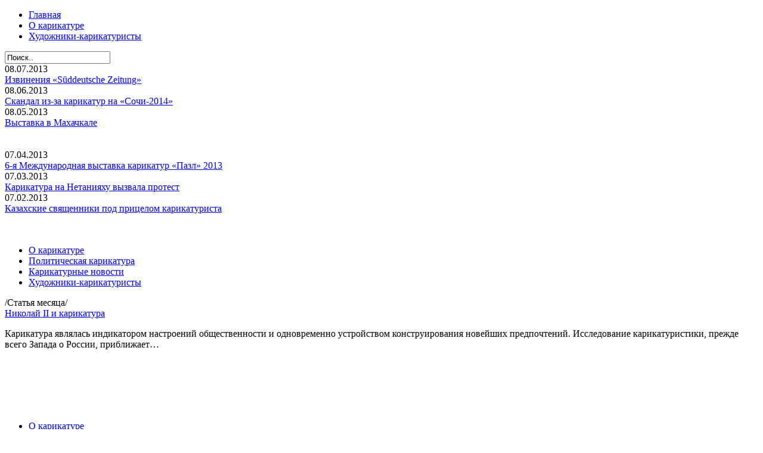

--- FILE ---
content_type: text/html; charset=UTF-8
request_url: http://www.karicatury.ru/o-karikature/istoki-poyavleniya-karikatury/
body_size: 26495
content:
<!DOCTYPE html PUBLIC "-//W3C//DTD XHTML 1.0 Transitional//EN" "http://www.w3.org/TR/xhtml1/DTD/xhtml1-transitional.dtd">
<html xmlns="http://www.w3.org/1999/xhtml" lang="ru-RU">
<head profile="http://gmpg.org/xfn/11">
<meta http-equiv="Content-Type" content="text/html; charset=UTF-8" />
<title>
  Истоки появления карикатуры&nbsp;|&nbsp;Карикатура как средство пропаганды. Карикатуристы и карикатуры.</title>
<link rel="alternate" type="application/rss+xml" title="Карикатура как средство пропаганды. Карикатуристы и карикатуры. RSS Feed" href="http://www.karicatury.ru/feed/"/>
<link rel="pingback" href="http://www.karicatury.ru/xmlrpc.php"/>
<link rel="pingback" href="http://www.karicatury.ru/wp-content/themes/karikaturu/xmlrpc.php" />
<link rel="stylesheet" href="http://www.karicatury.ru/wp-content/themes/karikaturu/style.css" type="text/css" media="screen" />
 <script type="text/javascript" src="http://www.karicatury.ru/wp-content/themes/karikaturu/js/jquery-1.3.2.min.js"></script>
 
 <script type="text/javascript">
$(document).ready(function(){
  var currentPosition = 0;
  var slideWidth = 560;
  var slides = $('.slide');
  var numberOfSlides = slides.length;

  // Remove scrollbar in JS
  $('#slidesContainer').css('overflow', 'hidden');

  // Wrap all .slides with #slideInner div
  slides
    .wrapAll('<div id="slideInner"></div>')
    // Float left to display horizontally, readjust .slides width
	.css({
'float' : 'left',
'width' : slideWidth
    });

  // Set #slideInner width equal to total width of all slides
  $('#slideInner').css('width', slideWidth * numberOfSlides);

  // Insert controls in the DOM
  $('#slideshow')
    .prepend('<span class="control" id="leftControl">Clicking moves left</span>')
    .append('<span class="control" id="rightControl">Clicking moves right</span>');

  // Hide left arrow control on first load
  manageControls(currentPosition);

  // Create event listeners for .controls clicks
  $('.control')
    .bind('click', function(){
    // Determine new position
	currentPosition = ($(this).attr('id')=='rightControl') ? currentPosition+1 : currentPosition-1;
    
	// Hide / show controls
    manageControls(currentPosition);
    // Move slideInner using margin-left
    $('#slideInner').animate({
'marginLeft' : slideWidth*(-currentPosition)
    });
  });

  // manageControls: Hides and Shows controls depending on currentPosition
  function manageControls(position){
    // Hide left arrow if position is first slide
	if(position==0){ $('#leftControl').hide() } else{ $('#leftControl').show() }
	// Hide right arrow if position is last slide
    if(position==numberOfSlides-1){ $('#rightControl').hide() } else{ $('#rightControl').show() }
  }	
});
</script>
 
<!--[if IE 6]>
<script src="http://localhost/wordpress/wp-content/themes/Grey-Magic-Flexy/js/DD_belatedPNG.js"></script>
<script type="text/javascript">DD_belatedPNG.fix('img, div, input, span, td, a, ul, li');</script>
<![endif]-->
 	<link rel='archives' title='Июль 2013' href='http://www.karicatury.ru/2013/07/' />
	<link rel='archives' title='Июнь 2013' href='http://www.karicatury.ru/2013/06/' />
	<link rel='archives' title='Май 2013' href='http://www.karicatury.ru/2013/05/' />
	<link rel='archives' title='Апрель 2013' href='http://www.karicatury.ru/2013/04/' />
	<link rel='archives' title='Март 2013' href='http://www.karicatury.ru/2013/03/' />
	<link rel='archives' title='Февраль 2013' href='http://www.karicatury.ru/2013/02/' />
	<link rel='archives' title='Январь 2013' href='http://www.karicatury.ru/2013/01/' />
	<link rel='archives' title='Декабрь 2012' href='http://www.karicatury.ru/2012/12/' />
	<link rel='archives' title='Ноябрь 2012' href='http://www.karicatury.ru/2012/11/' />
	<link rel='archives' title='Октябрь 2012' href='http://www.karicatury.ru/2012/10/' />
	<link rel='archives' title='Сентябрь 2012' href='http://www.karicatury.ru/2012/09/' />
	<link rel='archives' title='Август 2012' href='http://www.karicatury.ru/2012/08/' />
	<link rel='archives' title='Июль 2012' href='http://www.karicatury.ru/2012/07/' />
	<link rel='archives' title='Июнь 2012' href='http://www.karicatury.ru/2012/06/' />
	<link rel='archives' title='Май 2012' href='http://www.karicatury.ru/2012/05/' />
	<link rel='archives' title='Апрель 2012' href='http://www.karicatury.ru/2012/04/' />
	<link rel='archives' title='Март 2012' href='http://www.karicatury.ru/2012/03/' />
	<link rel='archives' title='Февраль 2012' href='http://www.karicatury.ru/2012/02/' />
	<link rel='archives' title='Январь 2012' href='http://www.karicatury.ru/2012/01/' />
	<link rel='archives' title='Декабрь 2011' href='http://www.karicatury.ru/2011/12/' />
	<link rel='archives' title='Ноябрь 2011' href='http://www.karicatury.ru/2011/11/' />
	<link rel='archives' title='Октябрь 2011' href='http://www.karicatury.ru/2011/10/' />
	<link rel='archives' title='Сентябрь 2011' href='http://www.karicatury.ru/2011/09/' />
	<link rel='archives' title='Август 2011' href='http://www.karicatury.ru/2011/08/' />
	<link rel='archives' title='Июль 2011' href='http://www.karicatury.ru/2011/07/' />
	<link rel='archives' title='Июнь 2011' href='http://www.karicatury.ru/2011/06/' />
	<link rel='archives' title='Май 2011' href='http://www.karicatury.ru/2011/05/' />
	<link rel='archives' title='Апрель 2011' href='http://www.karicatury.ru/2011/04/' />
	<link rel='archives' title='Март 2011' href='http://www.karicatury.ru/2011/03/' />
	<link rel='archives' title='Февраль 2011' href='http://www.karicatury.ru/2011/02/' />
	<link rel='archives' title='Январь 2011' href='http://www.karicatury.ru/2011/01/' />
	<link rel='archives' title='Декабрь 2010' href='http://www.karicatury.ru/2010/12/' />
	<link rel='archives' title='Ноябрь 2010' href='http://www.karicatury.ru/2010/11/' />
	<link rel='archives' title='Октябрь 2010' href='http://www.karicatury.ru/2010/10/' />
	<link rel='archives' title='Сентябрь 2010' href='http://www.karicatury.ru/2010/09/' />
	<link rel='archives' title='Август 2010' href='http://www.karicatury.ru/2010/08/' />
	<link rel='archives' title='Июль 2010' href='http://www.karicatury.ru/2010/07/' />
	<link rel='archives' title='Июнь 2010' href='http://www.karicatury.ru/2010/06/' />
		<script type="text/javascript">
			window._wpemojiSettings = {"baseUrl":"https:\/\/s.w.org\/images\/core\/emoji\/72x72\/","ext":".png","source":{"concatemoji":"http:\/\/www.karicatury.ru\/wp-includes\/js\/wp-emoji-release.min.js?ver=4.4.33"}};
			!function(e,n,t){var a;function i(e){var t=n.createElement("canvas"),a=t.getContext&&t.getContext("2d"),i=String.fromCharCode;return!(!a||!a.fillText)&&(a.textBaseline="top",a.font="600 32px Arial","flag"===e?(a.fillText(i(55356,56806,55356,56826),0,0),3e3<t.toDataURL().length):"diversity"===e?(a.fillText(i(55356,57221),0,0),t=a.getImageData(16,16,1,1).data,a.fillText(i(55356,57221,55356,57343),0,0),(t=a.getImageData(16,16,1,1).data)[0],t[1],t[2],t[3],!0):("simple"===e?a.fillText(i(55357,56835),0,0):a.fillText(i(55356,57135),0,0),0!==a.getImageData(16,16,1,1).data[0]))}function o(e){var t=n.createElement("script");t.src=e,t.type="text/javascript",n.getElementsByTagName("head")[0].appendChild(t)}t.supports={simple:i("simple"),flag:i("flag"),unicode8:i("unicode8"),diversity:i("diversity")},t.DOMReady=!1,t.readyCallback=function(){t.DOMReady=!0},t.supports.simple&&t.supports.flag&&t.supports.unicode8&&t.supports.diversity||(a=function(){t.readyCallback()},n.addEventListener?(n.addEventListener("DOMContentLoaded",a,!1),e.addEventListener("load",a,!1)):(e.attachEvent("onload",a),n.attachEvent("onreadystatechange",function(){"complete"===n.readyState&&t.readyCallback()})),(a=t.source||{}).concatemoji?o(a.concatemoji):a.wpemoji&&a.twemoji&&(o(a.twemoji),o(a.wpemoji)))}(window,document,window._wpemojiSettings);
		</script>
		<style type="text/css">
img.wp-smiley,
img.emoji {
	display: inline !important;
	border: none !important;
	box-shadow: none !important;
	height: 1em !important;
	width: 1em !important;
	margin: 0 .07em !important;
	vertical-align: -0.1em !important;
	background: none !important;
	padding: 0 !important;
}
</style>
<link rel='stylesheet' id='wp-pagenavi-css'  href='http://www.karicatury.ru/wp-content/themes/karikaturu/pagenavi-css.css?ver=2.70' type='text/css' media='all' />
<link rel='https://api.w.org/' href='http://www.karicatury.ru/wp-json/' />
<link rel="EditURI" type="application/rsd+xml" title="RSD" href="http://www.karicatury.ru/xmlrpc.php?rsd" />
<link rel="wlwmanifest" type="application/wlwmanifest+xml" href="http://www.karicatury.ru/wp-includes/wlwmanifest.xml" /> 
<link rel='prev' title='Стейнлен Теофиль-Александр' href='http://www.karicatury.ru/xudozhniki-karikaturisty/stejnlen-teofil-aleksandr/' />
<link rel='next' title='Понимание политической карикатуры в межкультурном аспекте' href='http://www.karicatury.ru/politicheskaya-karikatura/ponimanie-politicheskoj-karikatury-v-mezhkulturnom-aspekte/' />
<link rel="canonical" href="http://www.karicatury.ru/o-karikature/istoki-poyavleniya-karikatury/" />
<link rel='shortlink' href='http://www.karicatury.ru/?p=494' />
<link rel="alternate" type="application/json+oembed" href="http://www.karicatury.ru/wp-json/oembed/1.0/embed?url=http%3A%2F%2Fwww.karicatury.ru%2Fo-karikature%2Fistoki-poyavleniya-karikatury%2F" />
<link rel="alternate" type="text/xml+oembed" href="http://www.karicatury.ru/wp-json/oembed/1.0/embed?url=http%3A%2F%2Fwww.karicatury.ru%2Fo-karikature%2Fistoki-poyavleniya-karikatury%2F&#038;format=xml" />
		<style type="text/css">.recentcomments a{display:inline !important;padding:0 !important;margin:0 !important;}</style>
		 
</head>
<body>

<div id="body">   

     
      
    <div class="page_wrap">  
    <div class="wrap">	 
 		  	<div class="head">  
            
            <div class="tabs">
            	 <ul>
  					<li><a href="/">Главная</a></li>
  					 <li style="margin-right:110px;"><a href="http://karicatury.ru/category/o-karikature/">О карикатуре</a></li>
  				    <li style="margin-right:0px;" ><a href="http://karicatury.ru/category/xudozhniki-karikaturisty/">Художники-карикатуристы</a></li>
 				 </ul>
               </div><!--tabs-->
            
            
               <div class="search">
    <form id="searchform" class="search_form" method="get" action="/index.php">
 	<input type="text" class="search_field" value="Поиск.." name="s" id="s" onfocus="if (this.value == 'Поиск..') {this.value = '';}" onblur="if (this.value == '') {this.value = 'Поиск..';}" />
       
	</form> 
    			</div><!--search-->
                
              
             </div><!--head-->  

 
    
<div class="left">

 <div class="left_top"></div><!--left_top-->  



		 

	<div class="news_div">

    	<div class="news_date">08.07.2013</div><!--news_date-->

        <div class="news_title"><a href="http://www.karicatury.ru/karikaturnye-novosti/izvineniya-suddeutsche-zeitung/">Извинения «Süddeutsche Zeitung»</a></div><!--news_title-->

     </div><!--news_div-->

    

	<div class="news_div">

    	<div class="news_date">08.06.2013</div><!--news_date-->

        <div class="news_title"><a href="http://www.karicatury.ru/karikaturnye-novosti/skandal-iz-za-karikatur-na-sochi-2014/">Скандал из-за карикатур на «Сочи-2014»</a></div><!--news_title-->

     </div><!--news_div-->

    

	<div class="news_div">

    	<div class="news_date">08.05.2013</div><!--news_date-->

        <div class="news_title"><a href="http://www.karicatury.ru/karikaturnye-novosti/vystavka-v-maxachkale/">Выставка в Махачкале</a></div><!--news_title-->

     </div><!--news_div-->

    

		
      

<br clear="all">


<div id="rzgn"></div>
<div id="rzgn"></div>

<br clear="all">


		 

	<div class="news_div">

    	<div class="news_date">07.04.2013</div><!--news_date-->

        <div class="news_title"><a href="http://www.karicatury.ru/karikaturnye-novosti/6-ya-mezhdunarodnaya-vystavka-karikatur-pazl-2013/">6-я Международная выставка карикатур «Пазл» 2013</a></div><!--news_title-->

     </div><!--news_div-->

    

	<div class="news_div">

    	<div class="news_date">07.03.2013</div><!--news_date-->

        <div class="news_title"><a href="http://www.karicatury.ru/karikaturnye-novosti/karikatura-na-netaniyaxu-vyzvala-protest/">Карикатура на Нетанияху вызвала протест</a></div><!--news_title-->

     </div><!--news_div-->

    

	<div class="news_div">

    	<div class="news_date">07.02.2013</div><!--news_date-->

        <div class="news_title"><a href="http://www.karicatury.ru/karikaturnye-novosti/kazaxskie-svyashhenniki-pod-pricelom-karikaturista/">Казахские священники под прицелом карикатуриста</a></div><!--news_title-->

     </div><!--news_div-->

    

		
      

 

    

<br clear="all"><br>

<div id="rzgn"></div>
<div id="rzgn"></div>

 

</div><!--left-->









       
 	<div class="right_wrap">
				<div class="menu">
					<ul>
						<li class="cat-item cat-item-3"><a href="http://www.karicatury.ru/category/o-karikature/" >О карикатуре</a>
</li>
	<li class="cat-item cat-item-4"><a href="http://www.karicatury.ru/category/politicheskaya-karikatura/" >Политическая карикатура</a>
</li>
	<li class="cat-item cat-item-5"><a href="http://www.karicatury.ru/category/karikaturnye-novosti/" >Карикатурные новости</a>
</li>
	<li class="cat-item cat-item-6"><a href="http://www.karicatury.ru/category/xudozhniki-karikaturisty/" >Художники-карикатуристы</a>
</li>

					</ul> 
				</div><!--menu-->
		 
		  		 
		 <div class="right_post">
			<div class="right_top">/Статья месяца/</div><!--right_top-->
			<div class="right_img"><img class='aligncenter' src='/wp-content/plugins/kama-thumbnail/thumb/4e2a20b69d76d6ffbe5b4f1a103ec8fd__145x93.png' alt=''/>
 </div><!--right_img-->
			<div class="right_title"> 
       		 <a href="http://www.karicatury.ru/politicheskaya-karikatura/nikolaj-ii-i-karikatura/" title="Николай II и карикатура">Николай II и карикатура</a> 
      		  </div><!--right_title-->
			<div class="right_text">
				</p>
<p>Карикатура являлась индикатором настроений общественности и одновременно устройством конструирования новейших предпочтений. Исследование карикатуристики, прежде всего Запада о России, приближает&hellip;</p>
			</div><!--right_text-->
		 <div class="right_bottom"></div><!--right_bottom-->
		 </div><!--right_post-->
 
		    
        


<img src="http://www.karicatury.ru/wp-content/themes/karikaturu/images/rekl2.jpg" vspace="20" alt=""/>
	

<p>
<!--LiveInternet counter--><script type="text/javascript"><!--
document.write("<a href='//www.liveinternet.ru/click' "+
"target=_blank><img src='//counter.yadro.ru/hit?t16.2;r"+
escape(document.referrer)+((typeof(screen)=="undefined")?"":
";s"+screen.width+"*"+screen.height+"*"+(screen.colorDepth?
screen.colorDepth:screen.pixelDepth))+";u"+escape(document.URL)+
";"+Math.random()+
"' alt='' title='LiveInternet: показано число просмотров за 24"+
" часа, посетителей за 24 часа и за сегодня' "+
"border='0' width='88' height='31'><\/a>")
//--></script><!--/LiveInternet-->




</p>	
		</div><!--right_wrap-->
   
        
		
		
		
<div class="center">
<div class="top"> <ul class="post-categories">
	<li><a href="http://www.karicatury.ru/category/o-karikature/" rel="category tag">О карикатуре</a></li></ul> </div>
 
	<div class="content" style="background:#fff;" >
    		<span class="content_date"><b>21.02.2013</b> </span><!--content_date-->
		 <div class="content_title" style="width:403px;"> 
       		 <h1><a href="http://www.karicatury.ru/o-karikature/istoki-poyavleniya-karikatury/" title="Истоки появления карикатуры">Истоки появления карикатуры</a></h1>
      		  </div><!--content_title-->
			<div class="content_text" style="width:403px;"><p><a href="http://www.karicatury.ru/wp-content/uploads/2013/02/AN00074674_001_l.jpg"><img class="alignleft size-thumbnail wp-image-495" title="AN00074674_001_l" src="http://www.karicatury.ru/wp-content/uploads/2013/02/AN00074674_001_l-150x150.jpg" alt="" width="150" height="150" /></a>По мнению некоторых исследователей Леонардо да Винчи был первым  теоретиком карикатуры. Леонардо разработал методы гротеска в рисунке, то есть «идеального типа деформации».  Но,  все-таки формальным создателем этого жанра считают известного  живописца Аннибале Каррачи, который жил в период  с 1560 по 1609 годы. <span id="more-494"></span> Аннбалле со своим братом Агостино и с двоюродным братом Додовико  занимались  росписью церквей и дворцов в Риме и Болонье.  Все они были талантливыми и плодовитыми художниками. Впервые в своей школе живописи  искусство  карикатуры начал преподавать Аннибале.  Он ввел термин «карикатура», что в переводе означал «контрискусство».</p>
<p>В то время карикатуры пользовались популярностью только у ценителей живописи, а не среди всего населения.  Только после изобретения печатного станка и начала Реформации начала появляться карикатура в массовой политике. В действительности, первые политические карикатуры  были посвящены религии. По мнению многих историков в средневековой Европе  карикатура стала пользоваться большим спросом  из-за  большого количества неграмотных людей. Для того, чтобы  понять забавную картинку не нужно было быть грамотным, а,  как и в наше время, художники с помощью своих образов обращались к реалиями современной культуры. В XVI веке зачастую карикатуристы-протестанты   изображали   главу Католической Церкви – Папу Римского. Величайшие художники того времени Лукас Кранах-старший и Дюрер являлись авторами многих карикатур.  Карикатуры, в основном, были посвящены  основным религиозным понятиям. В них они сравнивали бедность и простоту Иисуса Христа и богатство Папы Римского. В известной серии «Страсти Христовы и Антихристовы» приводятся парные рисунки, такие как: «Иисус омывает ноги своим ученикам» &#8212; «Посетители целуют туфлю Папы» и другие.</p>
<p>В наше время политическая карикатура постепенно умирает. Зачастую это связано с сокращением числа  мелких газет, в которых редакция  должна отдавать предпочтение интересам читателей.  Карикатура, по определению, является острым жанром, которая может легко оскорбить некоторых граждан. А также еще одной из причин является политическая корректность, так как очень сложно нарисовать карикатуру, которая бы не затрагивала ничьих интересов.</p>
 </div><!--content_text-->
	 
    </div><!--content-->
 
                
		 
 <div class="nav_div">
<div class="nav">
</div>

</div> 




</div><!--center-->    



   
  	</div><!-- wrap-->
    
  <div class="footer">
  
  	<div class="slide_block">
    	
        <div id="slideshow">
			<div id="slidesContainer">
 
  
<div class="slide">
	<div class="slide_title"><a href="http://www.karicatury.ru/xudozhniki-karikaturisty/feliks-nadar/" title="Феликс Надар">Феликс Надар</a></div><!--slide_title-->
    <div class="slide_text">
    	<img class='aligncenter' src='/wp-content/plugins/kama-thumbnail/thumb/0a8e920b9b93f9fbc86960f9d69b09a7__65x77.png' alt=''/>
 <p>5 апреля 1820 года родился Феликс Надар (Гаспар-Феликс Турнашон) в Париже. Его отец был владельцем небольшого издательства в Лионе.  После окончания лицея в Версале, Гаспар-Феликс...&nbsp;<a href='http://www.karicatury.ru/xudozhniki-karikaturisty/feliks-nadar/'>Далее...</a></p>    </div><!--slide_text--> 
</div><!--slide-->
	  
<div class="slide">
	<div class="slide_title"><a href="http://www.karicatury.ru/xudozhniki-karikaturisty/charlz-adams/" title="Чарльз Адамс">Чарльз Адамс</a></div><!--slide_title-->
    <div class="slide_text">
    	<img class='aligncenter' src='/wp-content/plugins/kama-thumbnail/thumb/5a77a22c6c7c3b2d6f145c2e3c9f3ae1__65x77.png' alt=''/>
 <p>Американский карикатурист Чарльз Адамс  отличался особенно черным юмором, и жуткими персонажами. Его некоторые персонажи стали известны как Семейка Адамс, и они легли...&nbsp;<a href='http://www.karicatury.ru/xudozhniki-karikaturisty/charlz-adams/'>Далее...</a></p>    </div><!--slide_text--> 
</div><!--slide-->
	  
<div class="slide">
	<div class="slide_title"><a href="http://www.karicatury.ru/xudozhniki-karikaturisty/zhanna-mammen/" title="Жанна Маммен">Жанна Маммен</a></div><!--slide_title-->
    <div class="slide_text">
    	<img class='aligncenter' src='/wp-content/plugins/kama-thumbnail/thumb/6473d501baf557c837e3d32fff500dbf__65x77.png' alt=''/>
 <p>Значительную роль сыграла  немецкая художница и график Жанна Маммен в художественной жизни Веймарской республики. Жанна родилась в Берлине. Отец ее был коммерсантом....&nbsp;<a href='http://www.karicatury.ru/xudozhniki-karikaturisty/zhanna-mammen/'>Далее...</a></p>    </div><!--slide_text--> 
</div><!--slide-->
	  
<div class="slide">
	<div class="slide_title"><a href="http://www.karicatury.ru/xudozhniki-karikaturisty/art-shpigelmani-ego-znamenityj-maus/" title="Арт Шпигельмани его знаменитый «Маус»">Арт Шпигельмани его знаменитый «Маус»</a></div><!--slide_title-->
    <div class="slide_text">
    	<img class='aligncenter' src='/wp-content/plugins/kama-thumbnail/thumb/e76898bd56404e5dae31adb36e92a6d0__65x77.png' alt=''/>
 <p>В течение 13 лет  Арт  Шпигельман  американский художник, автор комиксов работал на автобиографическим комиксом о холокосте.  В этом комиксе описывается не сама история...&nbsp;<a href='http://www.karicatury.ru/xudozhniki-karikaturisty/art-shpigelmani-ego-znamenityj-maus/'>Далее...</a></p>    </div><!--slide_text--> 
</div><!--slide-->
	  
<div class="slide">
	<div class="slide_title"><a href="http://www.karicatury.ru/xudozhniki-karikaturisty/ivan-maksimovich-semenov/" title="Иван Максимович Семенов">Иван Максимович Семенов</a></div><!--slide_title-->
    <div class="slide_text">
    	<img class='aligncenter' src='/wp-content/plugins/kama-thumbnail/thumb/74b2da19047ab7760cd7cbfbf801cba9__65x77.png' alt=''/>
 <p>Иван Максимович Семенов свою трудовую деятельность начал в советской печати в 1926 году. В печатных изданиях можно было встретить множество остроумных карикатур и рисунков...&nbsp;<a href='http://www.karicatury.ru/xudozhniki-karikaturisty/ivan-maksimovich-semenov/'>Далее...</a></p>    </div><!--slide_text--> 
</div><!--slide-->
	   
     
 

 

			</div><!--slidesContainer-->
			</div><!--slideshow-->
        
        </div><!--slide_block-->
  
  <p style=" float: left; margin-left: 230px; position:relative;     margin-top: 34px;     min-height: 20px;     width: 740px;"> © 2011-2026 <a href="/">"Карикатура как средство пропаганды"</a>         Если на сайте обнаружены ошибки, пишите по адресу <a href="mailto:elen@karicatury.ru">elen@karicatury.ru</a> </p>
   </div><!--footer-->
  </div><!--page_wrap-->  
</div> <!-- div body -->
 
</body> 
</html>
  

 